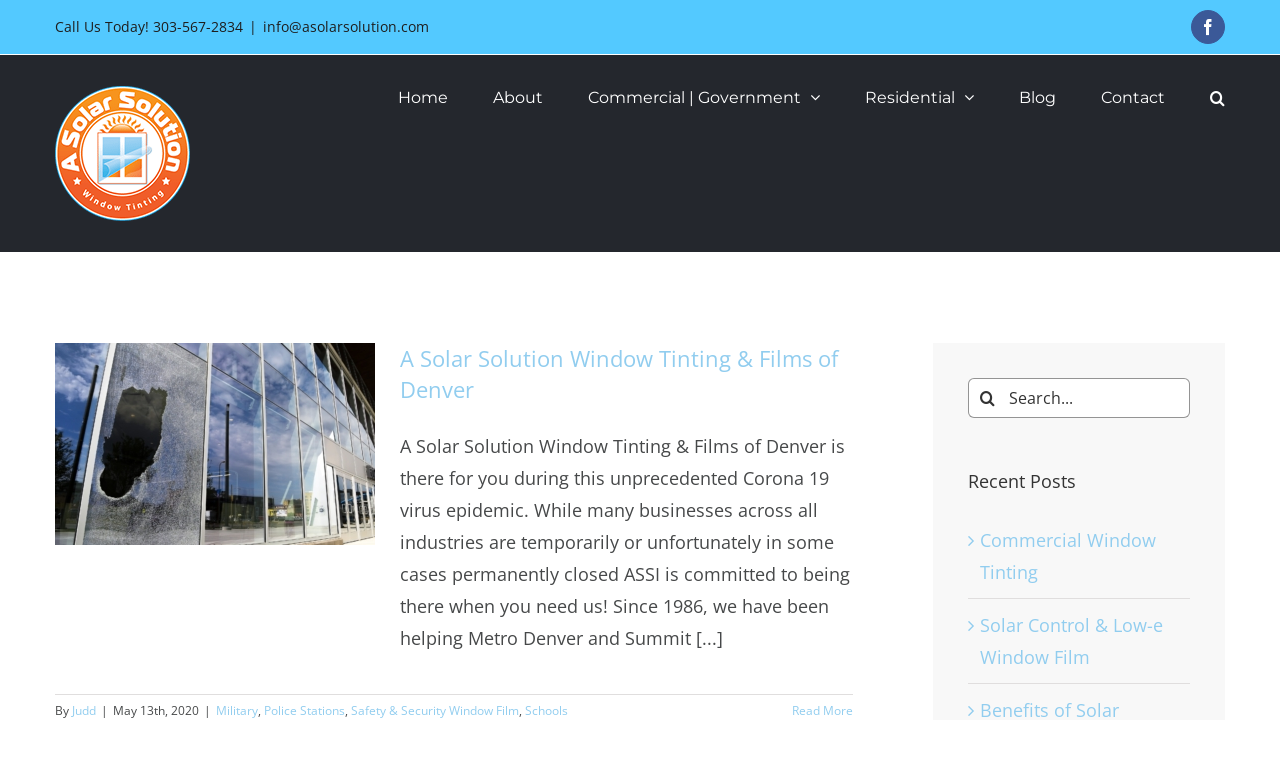

--- FILE ---
content_type: text/html; charset=UTF-8
request_url: https://asolarsolution.com/category/military/
body_size: 12919
content:
<!DOCTYPE html>
<html class="avada-html-layout-wide avada-html-header-position-top avada-html-is-archive" lang="en-US" prefix="og: http://ogp.me/ns# fb: http://ogp.me/ns/fb#">
<head>
	<!-- Google Tag Manager -->
<script>(function(w,d,s,l,i){w[l]=w[l]||[];w[l].push({'gtm.start':
new Date().getTime(),event:'gtm.js'});var f=d.getElementsByTagName(s)[0],
j=d.createElement(s),dl=l!='dataLayer'?'&l='+l:'';j.async=true;j.src=
'https://www.googletagmanager.com/gtm.js?id='+i+dl;f.parentNode.insertBefore(j,f);
})(window,document,'script','dataLayer','GTM-5CDVTXVQ');</script>
<!-- End Google Tag Manager -->
	<meta http-equiv="X-UA-Compatible" content="IE=edge" />
	<meta http-equiv="Content-Type" content="text/html; charset=utf-8"/>
	<meta name="google-site-verification" content="f0rtIzQd96lZ2YhU8rZMow8V8kx7M3MKE1zkrzW_Y7Y" />
	<meta name="viewport" content="width=device-width, initial-scale=1" />
	<meta name='robots' content='index, follow, max-image-preview:large, max-snippet:-1, max-video-preview:-1' />
	<style>img:is([sizes="auto" i], [sizes^="auto," i]) { contain-intrinsic-size: 3000px 1500px }</style>
	
	<!-- This site is optimized with the Yoast SEO plugin v23.9 - https://yoast.com/wordpress/plugins/seo/ -->
	<title>Military Archives - A Solar Solution</title>
	<link rel="canonical" href="https://asolarsolution.com/category/military/" />
	<meta property="og:locale" content="en_US" />
	<meta property="og:type" content="article" />
	<meta property="og:title" content="Military Archives - A Solar Solution" />
	<meta property="og:url" content="https://asolarsolution.com/category/military/" />
	<meta property="og:site_name" content="A Solar Solution" />
	<meta name="twitter:card" content="summary_large_image" />
	<script type="application/ld+json" class="yoast-schema-graph">{"@context":"https://schema.org","@graph":[{"@type":"CollectionPage","@id":"https://asolarsolution.com/category/military/","url":"https://asolarsolution.com/category/military/","name":"Military Archives - A Solar Solution","isPartOf":{"@id":"https://asolarsolution.com/#website"},"primaryImageOfPage":{"@id":"https://asolarsolution.com/category/military/#primaryimage"},"image":{"@id":"https://asolarsolution.com/category/military/#primaryimage"},"thumbnailUrl":"https://asolarsolution.com/wp-content/uploads/2020/05/Broken-Glass-2.jpg","breadcrumb":{"@id":"https://asolarsolution.com/category/military/#breadcrumb"},"inLanguage":"en-US"},{"@type":"ImageObject","inLanguage":"en-US","@id":"https://asolarsolution.com/category/military/#primaryimage","url":"https://asolarsolution.com/wp-content/uploads/2020/05/Broken-Glass-2.jpg","contentUrl":"https://asolarsolution.com/wp-content/uploads/2020/05/Broken-Glass-2.jpg","width":2013,"height":1491,"caption":"Protect your home or business with LLumar Safety & Security Window Film!"},{"@type":"BreadcrumbList","@id":"https://asolarsolution.com/category/military/#breadcrumb","itemListElement":[{"@type":"ListItem","position":1,"name":"Home","item":"https://asolarsolution.com/"},{"@type":"ListItem","position":2,"name":"Military"}]},{"@type":"WebSite","@id":"https://asolarsolution.com/#website","url":"https://asolarsolution.com/","name":"A Solar Solution","description":"Changing the face of Denver","publisher":{"@id":"https://asolarsolution.com/#organization"},"potentialAction":[{"@type":"SearchAction","target":{"@type":"EntryPoint","urlTemplate":"https://asolarsolution.com/?s={search_term_string}"},"query-input":{"@type":"PropertyValueSpecification","valueRequired":true,"valueName":"search_term_string"}}],"inLanguage":"en-US"},{"@type":"Organization","@id":"https://asolarsolution.com/#organization","name":"A Solar Solution","url":"https://asolarsolution.com/","logo":{"@type":"ImageObject","inLanguage":"en-US","@id":"https://asolarsolution.com/#/schema/logo/image/","url":"https://asolarsolution.com/wp-content/uploads/2016/10/logo-a-solar-solution-rs.png","contentUrl":"https://asolarsolution.com/wp-content/uploads/2016/10/logo-a-solar-solution-rs.png","width":135,"height":135,"caption":"A Solar Solution"},"image":{"@id":"https://asolarsolution.com/#/schema/logo/image/"},"sameAs":["https://www.facebook.com/ASolarSolutionWindowFilmsTinting"]}]}</script>
	<!-- / Yoast SEO plugin. -->


<link rel="alternate" type="application/rss+xml" title="A Solar Solution &raquo; Feed" href="https://asolarsolution.com/feed/" />
					<link rel="shortcut icon" href="https://asolarsolution.com/wp-content/uploads/2016/09/favicon-a-solar-solution.png" type="image/x-icon" />
		
		
		
				<link rel="alternate" type="application/rss+xml" title="A Solar Solution &raquo; Military Category Feed" href="https://asolarsolution.com/category/military/feed/" />
<script type="text/javascript">
/* <![CDATA[ */
window._wpemojiSettings = {"baseUrl":"https:\/\/s.w.org\/images\/core\/emoji\/15.0.3\/72x72\/","ext":".png","svgUrl":"https:\/\/s.w.org\/images\/core\/emoji\/15.0.3\/svg\/","svgExt":".svg","source":{"concatemoji":"https:\/\/asolarsolution.com\/wp-includes\/js\/wp-emoji-release.min.js?ver=6.7.1"}};
/*! This file is auto-generated */
!function(i,n){var o,s,e;function c(e){try{var t={supportTests:e,timestamp:(new Date).valueOf()};sessionStorage.setItem(o,JSON.stringify(t))}catch(e){}}function p(e,t,n){e.clearRect(0,0,e.canvas.width,e.canvas.height),e.fillText(t,0,0);var t=new Uint32Array(e.getImageData(0,0,e.canvas.width,e.canvas.height).data),r=(e.clearRect(0,0,e.canvas.width,e.canvas.height),e.fillText(n,0,0),new Uint32Array(e.getImageData(0,0,e.canvas.width,e.canvas.height).data));return t.every(function(e,t){return e===r[t]})}function u(e,t,n){switch(t){case"flag":return n(e,"\ud83c\udff3\ufe0f\u200d\u26a7\ufe0f","\ud83c\udff3\ufe0f\u200b\u26a7\ufe0f")?!1:!n(e,"\ud83c\uddfa\ud83c\uddf3","\ud83c\uddfa\u200b\ud83c\uddf3")&&!n(e,"\ud83c\udff4\udb40\udc67\udb40\udc62\udb40\udc65\udb40\udc6e\udb40\udc67\udb40\udc7f","\ud83c\udff4\u200b\udb40\udc67\u200b\udb40\udc62\u200b\udb40\udc65\u200b\udb40\udc6e\u200b\udb40\udc67\u200b\udb40\udc7f");case"emoji":return!n(e,"\ud83d\udc26\u200d\u2b1b","\ud83d\udc26\u200b\u2b1b")}return!1}function f(e,t,n){var r="undefined"!=typeof WorkerGlobalScope&&self instanceof WorkerGlobalScope?new OffscreenCanvas(300,150):i.createElement("canvas"),a=r.getContext("2d",{willReadFrequently:!0}),o=(a.textBaseline="top",a.font="600 32px Arial",{});return e.forEach(function(e){o[e]=t(a,e,n)}),o}function t(e){var t=i.createElement("script");t.src=e,t.defer=!0,i.head.appendChild(t)}"undefined"!=typeof Promise&&(o="wpEmojiSettingsSupports",s=["flag","emoji"],n.supports={everything:!0,everythingExceptFlag:!0},e=new Promise(function(e){i.addEventListener("DOMContentLoaded",e,{once:!0})}),new Promise(function(t){var n=function(){try{var e=JSON.parse(sessionStorage.getItem(o));if("object"==typeof e&&"number"==typeof e.timestamp&&(new Date).valueOf()<e.timestamp+604800&&"object"==typeof e.supportTests)return e.supportTests}catch(e){}return null}();if(!n){if("undefined"!=typeof Worker&&"undefined"!=typeof OffscreenCanvas&&"undefined"!=typeof URL&&URL.createObjectURL&&"undefined"!=typeof Blob)try{var e="postMessage("+f.toString()+"("+[JSON.stringify(s),u.toString(),p.toString()].join(",")+"));",r=new Blob([e],{type:"text/javascript"}),a=new Worker(URL.createObjectURL(r),{name:"wpTestEmojiSupports"});return void(a.onmessage=function(e){c(n=e.data),a.terminate(),t(n)})}catch(e){}c(n=f(s,u,p))}t(n)}).then(function(e){for(var t in e)n.supports[t]=e[t],n.supports.everything=n.supports.everything&&n.supports[t],"flag"!==t&&(n.supports.everythingExceptFlag=n.supports.everythingExceptFlag&&n.supports[t]);n.supports.everythingExceptFlag=n.supports.everythingExceptFlag&&!n.supports.flag,n.DOMReady=!1,n.readyCallback=function(){n.DOMReady=!0}}).then(function(){return e}).then(function(){var e;n.supports.everything||(n.readyCallback(),(e=n.source||{}).concatemoji?t(e.concatemoji):e.wpemoji&&e.twemoji&&(t(e.twemoji),t(e.wpemoji)))}))}((window,document),window._wpemojiSettings);
/* ]]> */
</script>
<style id='wp-emoji-styles-inline-css' type='text/css'>

	img.wp-smiley, img.emoji {
		display: inline !important;
		border: none !important;
		box-shadow: none !important;
		height: 1em !important;
		width: 1em !important;
		margin: 0 0.07em !important;
		vertical-align: -0.1em !important;
		background: none !important;
		padding: 0 !important;
	}
</style>
<style id='classic-theme-styles-inline-css' type='text/css'>
/*! This file is auto-generated */
.wp-block-button__link{color:#fff;background-color:#32373c;border-radius:9999px;box-shadow:none;text-decoration:none;padding:calc(.667em + 2px) calc(1.333em + 2px);font-size:1.125em}.wp-block-file__button{background:#32373c;color:#fff;text-decoration:none}
</style>
<style id='global-styles-inline-css' type='text/css'>
:root{--wp--preset--aspect-ratio--square: 1;--wp--preset--aspect-ratio--4-3: 4/3;--wp--preset--aspect-ratio--3-4: 3/4;--wp--preset--aspect-ratio--3-2: 3/2;--wp--preset--aspect-ratio--2-3: 2/3;--wp--preset--aspect-ratio--16-9: 16/9;--wp--preset--aspect-ratio--9-16: 9/16;--wp--preset--color--black: #000000;--wp--preset--color--cyan-bluish-gray: #abb8c3;--wp--preset--color--white: #ffffff;--wp--preset--color--pale-pink: #f78da7;--wp--preset--color--vivid-red: #cf2e2e;--wp--preset--color--luminous-vivid-orange: #ff6900;--wp--preset--color--luminous-vivid-amber: #fcb900;--wp--preset--color--light-green-cyan: #7bdcb5;--wp--preset--color--vivid-green-cyan: #00d084;--wp--preset--color--pale-cyan-blue: #8ed1fc;--wp--preset--color--vivid-cyan-blue: #0693e3;--wp--preset--color--vivid-purple: #9b51e0;--wp--preset--gradient--vivid-cyan-blue-to-vivid-purple: linear-gradient(135deg,rgba(6,147,227,1) 0%,rgb(155,81,224) 100%);--wp--preset--gradient--light-green-cyan-to-vivid-green-cyan: linear-gradient(135deg,rgb(122,220,180) 0%,rgb(0,208,130) 100%);--wp--preset--gradient--luminous-vivid-amber-to-luminous-vivid-orange: linear-gradient(135deg,rgba(252,185,0,1) 0%,rgba(255,105,0,1) 100%);--wp--preset--gradient--luminous-vivid-orange-to-vivid-red: linear-gradient(135deg,rgba(255,105,0,1) 0%,rgb(207,46,46) 100%);--wp--preset--gradient--very-light-gray-to-cyan-bluish-gray: linear-gradient(135deg,rgb(238,238,238) 0%,rgb(169,184,195) 100%);--wp--preset--gradient--cool-to-warm-spectrum: linear-gradient(135deg,rgb(74,234,220) 0%,rgb(151,120,209) 20%,rgb(207,42,186) 40%,rgb(238,44,130) 60%,rgb(251,105,98) 80%,rgb(254,248,76) 100%);--wp--preset--gradient--blush-light-purple: linear-gradient(135deg,rgb(255,206,236) 0%,rgb(152,150,240) 100%);--wp--preset--gradient--blush-bordeaux: linear-gradient(135deg,rgb(254,205,165) 0%,rgb(254,45,45) 50%,rgb(107,0,62) 100%);--wp--preset--gradient--luminous-dusk: linear-gradient(135deg,rgb(255,203,112) 0%,rgb(199,81,192) 50%,rgb(65,88,208) 100%);--wp--preset--gradient--pale-ocean: linear-gradient(135deg,rgb(255,245,203) 0%,rgb(182,227,212) 50%,rgb(51,167,181) 100%);--wp--preset--gradient--electric-grass: linear-gradient(135deg,rgb(202,248,128) 0%,rgb(113,206,126) 100%);--wp--preset--gradient--midnight: linear-gradient(135deg,rgb(2,3,129) 0%,rgb(40,116,252) 100%);--wp--preset--font-size--small: 13.5px;--wp--preset--font-size--medium: 20px;--wp--preset--font-size--large: 27px;--wp--preset--font-size--x-large: 42px;--wp--preset--font-size--normal: 18px;--wp--preset--font-size--xlarge: 36px;--wp--preset--font-size--huge: 54px;--wp--preset--spacing--20: 0.44rem;--wp--preset--spacing--30: 0.67rem;--wp--preset--spacing--40: 1rem;--wp--preset--spacing--50: 1.5rem;--wp--preset--spacing--60: 2.25rem;--wp--preset--spacing--70: 3.38rem;--wp--preset--spacing--80: 5.06rem;--wp--preset--shadow--natural: 6px 6px 9px rgba(0, 0, 0, 0.2);--wp--preset--shadow--deep: 12px 12px 50px rgba(0, 0, 0, 0.4);--wp--preset--shadow--sharp: 6px 6px 0px rgba(0, 0, 0, 0.2);--wp--preset--shadow--outlined: 6px 6px 0px -3px rgba(255, 255, 255, 1), 6px 6px rgba(0, 0, 0, 1);--wp--preset--shadow--crisp: 6px 6px 0px rgba(0, 0, 0, 1);}:where(.is-layout-flex){gap: 0.5em;}:where(.is-layout-grid){gap: 0.5em;}body .is-layout-flex{display: flex;}.is-layout-flex{flex-wrap: wrap;align-items: center;}.is-layout-flex > :is(*, div){margin: 0;}body .is-layout-grid{display: grid;}.is-layout-grid > :is(*, div){margin: 0;}:where(.wp-block-columns.is-layout-flex){gap: 2em;}:where(.wp-block-columns.is-layout-grid){gap: 2em;}:where(.wp-block-post-template.is-layout-flex){gap: 1.25em;}:where(.wp-block-post-template.is-layout-grid){gap: 1.25em;}.has-black-color{color: var(--wp--preset--color--black) !important;}.has-cyan-bluish-gray-color{color: var(--wp--preset--color--cyan-bluish-gray) !important;}.has-white-color{color: var(--wp--preset--color--white) !important;}.has-pale-pink-color{color: var(--wp--preset--color--pale-pink) !important;}.has-vivid-red-color{color: var(--wp--preset--color--vivid-red) !important;}.has-luminous-vivid-orange-color{color: var(--wp--preset--color--luminous-vivid-orange) !important;}.has-luminous-vivid-amber-color{color: var(--wp--preset--color--luminous-vivid-amber) !important;}.has-light-green-cyan-color{color: var(--wp--preset--color--light-green-cyan) !important;}.has-vivid-green-cyan-color{color: var(--wp--preset--color--vivid-green-cyan) !important;}.has-pale-cyan-blue-color{color: var(--wp--preset--color--pale-cyan-blue) !important;}.has-vivid-cyan-blue-color{color: var(--wp--preset--color--vivid-cyan-blue) !important;}.has-vivid-purple-color{color: var(--wp--preset--color--vivid-purple) !important;}.has-black-background-color{background-color: var(--wp--preset--color--black) !important;}.has-cyan-bluish-gray-background-color{background-color: var(--wp--preset--color--cyan-bluish-gray) !important;}.has-white-background-color{background-color: var(--wp--preset--color--white) !important;}.has-pale-pink-background-color{background-color: var(--wp--preset--color--pale-pink) !important;}.has-vivid-red-background-color{background-color: var(--wp--preset--color--vivid-red) !important;}.has-luminous-vivid-orange-background-color{background-color: var(--wp--preset--color--luminous-vivid-orange) !important;}.has-luminous-vivid-amber-background-color{background-color: var(--wp--preset--color--luminous-vivid-amber) !important;}.has-light-green-cyan-background-color{background-color: var(--wp--preset--color--light-green-cyan) !important;}.has-vivid-green-cyan-background-color{background-color: var(--wp--preset--color--vivid-green-cyan) !important;}.has-pale-cyan-blue-background-color{background-color: var(--wp--preset--color--pale-cyan-blue) !important;}.has-vivid-cyan-blue-background-color{background-color: var(--wp--preset--color--vivid-cyan-blue) !important;}.has-vivid-purple-background-color{background-color: var(--wp--preset--color--vivid-purple) !important;}.has-black-border-color{border-color: var(--wp--preset--color--black) !important;}.has-cyan-bluish-gray-border-color{border-color: var(--wp--preset--color--cyan-bluish-gray) !important;}.has-white-border-color{border-color: var(--wp--preset--color--white) !important;}.has-pale-pink-border-color{border-color: var(--wp--preset--color--pale-pink) !important;}.has-vivid-red-border-color{border-color: var(--wp--preset--color--vivid-red) !important;}.has-luminous-vivid-orange-border-color{border-color: var(--wp--preset--color--luminous-vivid-orange) !important;}.has-luminous-vivid-amber-border-color{border-color: var(--wp--preset--color--luminous-vivid-amber) !important;}.has-light-green-cyan-border-color{border-color: var(--wp--preset--color--light-green-cyan) !important;}.has-vivid-green-cyan-border-color{border-color: var(--wp--preset--color--vivid-green-cyan) !important;}.has-pale-cyan-blue-border-color{border-color: var(--wp--preset--color--pale-cyan-blue) !important;}.has-vivid-cyan-blue-border-color{border-color: var(--wp--preset--color--vivid-cyan-blue) !important;}.has-vivid-purple-border-color{border-color: var(--wp--preset--color--vivid-purple) !important;}.has-vivid-cyan-blue-to-vivid-purple-gradient-background{background: var(--wp--preset--gradient--vivid-cyan-blue-to-vivid-purple) !important;}.has-light-green-cyan-to-vivid-green-cyan-gradient-background{background: var(--wp--preset--gradient--light-green-cyan-to-vivid-green-cyan) !important;}.has-luminous-vivid-amber-to-luminous-vivid-orange-gradient-background{background: var(--wp--preset--gradient--luminous-vivid-amber-to-luminous-vivid-orange) !important;}.has-luminous-vivid-orange-to-vivid-red-gradient-background{background: var(--wp--preset--gradient--luminous-vivid-orange-to-vivid-red) !important;}.has-very-light-gray-to-cyan-bluish-gray-gradient-background{background: var(--wp--preset--gradient--very-light-gray-to-cyan-bluish-gray) !important;}.has-cool-to-warm-spectrum-gradient-background{background: var(--wp--preset--gradient--cool-to-warm-spectrum) !important;}.has-blush-light-purple-gradient-background{background: var(--wp--preset--gradient--blush-light-purple) !important;}.has-blush-bordeaux-gradient-background{background: var(--wp--preset--gradient--blush-bordeaux) !important;}.has-luminous-dusk-gradient-background{background: var(--wp--preset--gradient--luminous-dusk) !important;}.has-pale-ocean-gradient-background{background: var(--wp--preset--gradient--pale-ocean) !important;}.has-electric-grass-gradient-background{background: var(--wp--preset--gradient--electric-grass) !important;}.has-midnight-gradient-background{background: var(--wp--preset--gradient--midnight) !important;}.has-small-font-size{font-size: var(--wp--preset--font-size--small) !important;}.has-medium-font-size{font-size: var(--wp--preset--font-size--medium) !important;}.has-large-font-size{font-size: var(--wp--preset--font-size--large) !important;}.has-x-large-font-size{font-size: var(--wp--preset--font-size--x-large) !important;}
:where(.wp-block-post-template.is-layout-flex){gap: 1.25em;}:where(.wp-block-post-template.is-layout-grid){gap: 1.25em;}
:where(.wp-block-columns.is-layout-flex){gap: 2em;}:where(.wp-block-columns.is-layout-grid){gap: 2em;}
:root :where(.wp-block-pullquote){font-size: 1.5em;line-height: 1.6;}
</style>
<link rel='stylesheet' id='fusion-dynamic-css-css' href='https://asolarsolution.com/wp-content/uploads/fusion-styles/a0e398677bb31cbe8fbf3be492da7790.min.css?ver=3.7.1' type='text/css' media='all' />
<script type="text/javascript" src="https://asolarsolution.com/wp-includes/js/jquery/jquery.min.js?ver=3.7.1" id="jquery-core-js"></script>
<script type="text/javascript" src="https://asolarsolution.com/wp-includes/js/jquery/jquery-migrate.min.js?ver=3.4.1" id="jquery-migrate-js"></script>
<link rel="https://api.w.org/" href="https://asolarsolution.com/wp-json/" /><link rel="alternate" title="JSON" type="application/json" href="https://asolarsolution.com/wp-json/wp/v2/categories/172" /><link rel="EditURI" type="application/rsd+xml" title="RSD" href="https://asolarsolution.com/xmlrpc.php?rsd" />
<meta name="generator" content="WordPress 6.7.1" />
<!-- Stream WordPress user activity plugin v4.0.2 -->
<style type="text/css" id="css-fb-visibility">@media screen and (max-width: 640px){.fusion-no-small-visibility{display:none !important;}body:not(.fusion-builder-ui-wireframe) .sm-text-align-center{text-align:center !important;}body:not(.fusion-builder-ui-wireframe) .sm-text-align-left{text-align:left !important;}body:not(.fusion-builder-ui-wireframe) .sm-text-align-right{text-align:right !important;}body:not(.fusion-builder-ui-wireframe) .sm-flex-align-center{justify-content:center !important;}body:not(.fusion-builder-ui-wireframe) .sm-flex-align-flex-start{justify-content:flex-start !important;}body:not(.fusion-builder-ui-wireframe) .sm-flex-align-flex-end{justify-content:flex-end !important;}body:not(.fusion-builder-ui-wireframe) .sm-mx-auto{margin-left:auto !important;margin-right:auto !important;}body:not(.fusion-builder-ui-wireframe) .sm-ml-auto{margin-left:auto !important;}body:not(.fusion-builder-ui-wireframe) .sm-mr-auto{margin-right:auto !important;}body:not(.fusion-builder-ui-wireframe) .fusion-absolute-position-small{position:absolute;top:auto;width:100%;}}@media screen and (min-width: 641px) and (max-width: 1024px){.fusion-no-medium-visibility{display:none !important;}body:not(.fusion-builder-ui-wireframe) .md-text-align-center{text-align:center !important;}body:not(.fusion-builder-ui-wireframe) .md-text-align-left{text-align:left !important;}body:not(.fusion-builder-ui-wireframe) .md-text-align-right{text-align:right !important;}body:not(.fusion-builder-ui-wireframe) .md-flex-align-center{justify-content:center !important;}body:not(.fusion-builder-ui-wireframe) .md-flex-align-flex-start{justify-content:flex-start !important;}body:not(.fusion-builder-ui-wireframe) .md-flex-align-flex-end{justify-content:flex-end !important;}body:not(.fusion-builder-ui-wireframe) .md-mx-auto{margin-left:auto !important;margin-right:auto !important;}body:not(.fusion-builder-ui-wireframe) .md-ml-auto{margin-left:auto !important;}body:not(.fusion-builder-ui-wireframe) .md-mr-auto{margin-right:auto !important;}body:not(.fusion-builder-ui-wireframe) .fusion-absolute-position-medium{position:absolute;top:auto;width:100%;}}@media screen and (min-width: 1025px){.fusion-no-large-visibility{display:none !important;}body:not(.fusion-builder-ui-wireframe) .lg-text-align-center{text-align:center !important;}body:not(.fusion-builder-ui-wireframe) .lg-text-align-left{text-align:left !important;}body:not(.fusion-builder-ui-wireframe) .lg-text-align-right{text-align:right !important;}body:not(.fusion-builder-ui-wireframe) .lg-flex-align-center{justify-content:center !important;}body:not(.fusion-builder-ui-wireframe) .lg-flex-align-flex-start{justify-content:flex-start !important;}body:not(.fusion-builder-ui-wireframe) .lg-flex-align-flex-end{justify-content:flex-end !important;}body:not(.fusion-builder-ui-wireframe) .lg-mx-auto{margin-left:auto !important;margin-right:auto !important;}body:not(.fusion-builder-ui-wireframe) .lg-ml-auto{margin-left:auto !important;}body:not(.fusion-builder-ui-wireframe) .lg-mr-auto{margin-right:auto !important;}body:not(.fusion-builder-ui-wireframe) .fusion-absolute-position-large{position:absolute;top:auto;width:100%;}}</style>		<script type="text/javascript">
			var doc = document.documentElement;
			doc.setAttribute( 'data-useragent', navigator.userAgent );
		</script>
		
	</head>

<body class="archive category category-military category-172 fusion-image-hovers fusion-pagination-sizing fusion-button_type-flat fusion-button_span-no fusion-button_gradient-linear avada-image-rollover-circle-yes avada-image-rollover-yes avada-image-rollover-direction-bottom fusion-has-button-gradient fusion-body ltr fusion-sticky-header no-tablet-sticky-header no-mobile-sticky-header avada-has-rev-slider-styles fusion-disable-outline fusion-sub-menu-fade mobile-logo-pos-left layout-wide-mode avada-has-boxed-modal-shadow-None layout-scroll-offset-full avada-has-zero-margin-offset-top has-sidebar fusion-top-header menu-text-align-left mobile-menu-design-modern fusion-show-pagination-text fusion-header-layout-v3 avada-responsive avada-footer-fx-none avada-menu-highlight-style-bar fusion-search-form-clean fusion-main-menu-search-overlay fusion-avatar-circle avada-sticky-shrinkage avada-dropdown-styles avada-blog-layout-large avada-blog-archive-layout-medium avada-header-shadow-no avada-menu-icon-position-left avada-has-megamenu-shadow avada-has-mainmenu-dropdown-divider avada-has-main-nav-search-icon avada-has-breadcrumb-mobile-hidden avada-has-titlebar-hide avada-has-pagination-padding avada-flyout-menu-direction-fade avada-ec-views-v1" >
		<a class="skip-link screen-reader-text" href="#content">Skip to content</a>

	<div id="boxed-wrapper">
		<div class="fusion-sides-frame"></div>
		<div id="wrapper" class="fusion-wrapper">
			<div id="home" style="position:relative;top:-1px;"></div>
			
				
			<header class="fusion-header-wrapper">
				<div class="fusion-header-v3 fusion-logo-alignment fusion-logo-left fusion-sticky-menu- fusion-sticky-logo- fusion-mobile-logo-  fusion-mobile-menu-design-modern">
					
<div class="fusion-secondary-header">
	<div class="fusion-row">
					<div class="fusion-alignleft">
				<div class="fusion-contact-info"><span class="fusion-contact-info-phone-number">Call Us Today! <a href="tel:303-567-2834">303-567-2834</a></span><span class="fusion-header-separator">|</span><span class="fusion-contact-info-email-address"><a href="mailto:&#105;n&#102;o&#64;&#97;&#115;&#111;&#108;a&#114;&#115;ol&#117;&#116;&#105;on.c&#111;m">&#105;n&#102;o&#64;&#97;&#115;&#111;&#108;a&#114;&#115;ol&#117;&#116;&#105;on.c&#111;m</a></span></div>			</div>
							<div class="fusion-alignright">
				<div class="fusion-social-links-header"><div class="fusion-social-networks boxed-icons"><div class="fusion-social-networks-wrapper"><a  class="fusion-social-network-icon fusion-tooltip fusion-facebook awb-icon-facebook" style="color:#ffffff;background-color:#3b5998;border-color:#3b5998;" data-placement="bottom" data-title="Facebook" data-toggle="tooltip" title="Facebook" href="https://www.facebook.com/ASolarSolutionWindowFilmsTinting" target="_blank" rel="noreferrer"><span class="screen-reader-text">Facebook</span></a></div></div></div>			</div>
			</div>
</div>
<div class="fusion-header-sticky-height"></div>
<div class="fusion-header">
	<div class="fusion-row">
					<div class="fusion-logo" data-margin-top="31px" data-margin-bottom="31px" data-margin-left="0px" data-margin-right="0px">
			<a class="fusion-logo-link"  href="https://asolarsolution.com/" >

						<!-- standard logo -->
			<img src="https://asolarsolution.com/wp-content/uploads/2016/10/logo-a-solar-solution-rs.png" srcset="https://asolarsolution.com/wp-content/uploads/2016/10/logo-a-solar-solution-rs.png 1x" width="135" height="135" alt="A Solar Solution Logo" data-retina_logo_url="" class="fusion-standard-logo" />

			
					</a>
		</div>		<nav class="fusion-main-menu" aria-label="Main Menu"><div class="fusion-overlay-search">		<form role="search" class="searchform fusion-search-form  fusion-search-form-clean" method="get" action="https://asolarsolution.com/">
			<div class="fusion-search-form-content">

				
				<div class="fusion-search-field search-field">
					<label><span class="screen-reader-text">Search for:</span>
													<input type="search" value="" name="s" class="s" placeholder="Search..." required aria-required="true" aria-label="Search..."/>
											</label>
				</div>
				<div class="fusion-search-button search-button">
					<input type="submit" class="fusion-search-submit searchsubmit" aria-label="Search" value="&#xf002;" />
									</div>

				
			</div>


			
		</form>
		<div class="fusion-search-spacer"></div><a href="#" role="button" aria-label="Close Search" class="fusion-close-search"></a></div><ul id="menu-main-menu" class="fusion-menu"><li  id="menu-item-663"  class="menu-item menu-item-type-post_type menu-item-object-page menu-item-home menu-item-663"  data-item-id="663"><a  href="https://asolarsolution.com/" class="fusion-bar-highlight"><span class="menu-text">Home</span></a></li><li  id="menu-item-662"  class="menu-item menu-item-type-post_type menu-item-object-page menu-item-662"  data-item-id="662"><a  href="https://asolarsolution.com/about/" class="fusion-bar-highlight"><span class="menu-text">About</span></a></li><li  id="menu-item-693"  class="menu-item menu-item-type-custom menu-item-object-custom menu-item-has-children menu-item-693 fusion-dropdown-menu"  data-item-id="693"><a  href="#" class="fusion-bar-highlight"><span class="menu-text">Commercial | Government</span> <span class="fusion-caret"><i class="fusion-dropdown-indicator" aria-hidden="true"></i></span></a><ul class="sub-menu"><li  id="menu-item-1729"  class="menu-item menu-item-type-post_type menu-item-object-page menu-item-1729 fusion-dropdown-submenu" ><a  href="https://asolarsolution.com/commercial-window-tinting-denver/" class="fusion-bar-highlight"><span>Commercial Window Tinting Denver</span></a></li><li  id="menu-item-731"  class="menu-item menu-item-type-post_type menu-item-object-page menu-item-731 fusion-dropdown-submenu" ><a  href="https://asolarsolution.com/anti-graffiti-window-films/" class="fusion-bar-highlight"><span>Anti-Graffiti Window Films</span></a></li><li  id="menu-item-730"  class="menu-item menu-item-type-post_type menu-item-object-page menu-item-730 fusion-dropdown-submenu" ><a  href="https://asolarsolution.com/anti-intrusion-films/" class="fusion-bar-highlight"><span>Anti-Intrusion Films</span></a></li><li  id="menu-item-729"  class="menu-item menu-item-type-post_type menu-item-object-page menu-item-729 fusion-dropdown-submenu" ><a  href="https://asolarsolution.com/bomb-blast-mitigation-films/" class="fusion-bar-highlight"><span>Bomb Blast Mitigation Films</span></a></li><li  id="menu-item-728"  class="menu-item menu-item-type-post_type menu-item-object-page menu-item-728 fusion-dropdown-submenu" ><a  href="https://asolarsolution.com/safety-security-films/" class="fusion-bar-highlight"><span>Safety &#038; Security Films</span></a></li><li  id="menu-item-2201"  class="menu-item menu-item-type-post_type menu-item-object-page menu-item-2201 fusion-dropdown-submenu" ><a  href="https://asolarsolution.com/ballistic-resistant-window-film-systems/" class="fusion-bar-highlight"><span>Ballistic Resistant Systems</span></a></li><li  id="menu-item-727"  class="menu-item menu-item-type-post_type menu-item-object-page menu-item-727 fusion-dropdown-submenu" ><a  href="https://asolarsolution.com/glass-scratch-and-acid-graffiti-removal/" class="fusion-bar-highlight"><span>Glass Scratch and Acid Graffiti Removal</span></a></li><li  id="menu-item-726"  class="menu-item menu-item-type-post_type menu-item-object-page menu-item-726 fusion-dropdown-submenu" ><a  href="https://asolarsolution.com/decorative-window-films-branding/" class="fusion-bar-highlight"><span>Decorative Window Films &#038; Branding</span></a></li></ul></li><li  id="menu-item-694"  class="menu-item menu-item-type-custom menu-item-object-custom menu-item-has-children menu-item-694 fusion-dropdown-menu"  data-item-id="694"><a  href="#" class="fusion-bar-highlight"><span class="menu-text">Residential</span> <span class="fusion-caret"><i class="fusion-dropdown-indicator" aria-hidden="true"></i></span></a><ul class="sub-menu"><li  id="menu-item-1649"  class="menu-item menu-item-type-post_type menu-item-object-page menu-item-1649 fusion-dropdown-submenu" ><a  href="https://asolarsolution.com/home-window-tinting-denver/" class="fusion-bar-highlight"><span>Home Window Tinting Denver</span></a></li><li  id="menu-item-723"  class="menu-item menu-item-type-post_type menu-item-object-page menu-item-723 fusion-dropdown-submenu" ><a  href="https://asolarsolution.com/frosted-white-privacy-films/" class="fusion-bar-highlight"><span>Frosted White Privacy Films</span></a></li><li  id="menu-item-722"  class="menu-item menu-item-type-post_type menu-item-object-page menu-item-722 fusion-dropdown-submenu" ><a  href="https://asolarsolution.com/home-safety-security-films-2/" class="fusion-bar-highlight"><span>Home Safety &#038; Security Films</span></a></li></ul></li><li  id="menu-item-1080"  class="menu-item menu-item-type-post_type menu-item-object-page current_page_parent menu-item-1080"  data-item-id="1080"><a  href="https://asolarsolution.com/blog/" class="fusion-bar-highlight"><span class="menu-text">Blog</span></a></li><li  id="menu-item-670"  class="menu-item menu-item-type-post_type menu-item-object-page menu-item-670"  data-item-id="670"><a  href="https://asolarsolution.com/contact/" class="fusion-bar-highlight"><span class="menu-text">Contact</span></a></li><li class="fusion-custom-menu-item fusion-main-menu-search fusion-search-overlay"><a class="fusion-main-menu-icon fusion-bar-highlight" href="#" aria-label="Search" data-title="Search" title="Search" role="button" aria-expanded="false"></a></li></ul></nav>	<div class="fusion-mobile-menu-icons">
							<a href="#" class="fusion-icon awb-icon-bars" aria-label="Toggle mobile menu" aria-expanded="false"></a>
		
		
		
			</div>

<nav class="fusion-mobile-nav-holder fusion-mobile-menu-text-align-left" aria-label="Main Menu Mobile"></nav>

					</div>
</div>
				</div>
				<div class="fusion-clearfix"></div>
			</header>
							
						<div id="sliders-container" class="fusion-slider-visibility">
					</div>
				
				
			
			
						<main id="main" class="clearfix ">
				<div class="fusion-row" style="">
<section id="content" class="" style="float: left;">
	
	<div id="posts-container" class="fusion-blog-archive fusion-blog-layout-medium-wrapper fusion-clearfix">
	<div class="fusion-posts-container fusion-blog-layout-medium fusion-blog-pagination fusion-blog-rollover " data-pages="1">
		
		
													<article id="post-1972" class="fusion-post-medium  post fusion-clearfix post-1972 type-post status-publish format-standard has-post-thumbnail hentry category-military category-police-stations category-safety-security-window-film category-schools tag-c-bond-1 tag-dow-corning-995-structural-sealant tag-safety-and-security-window-film tag-safety-window-film tag-security-window-film">
				
				
				
									
		<div class="fusion-flexslider flexslider fusion-flexslider-loading fusion-post-slideshow">
		<ul class="slides">
																		<li><div  class="fusion-image-wrapper fusion-image-size-fixed" aria-haspopup="true">
				<img width="320" height="202" src="https://asolarsolution.com/wp-content/uploads/2020/05/Broken-Glass-2-320x202.jpg" class="attachment-blog-medium size-blog-medium wp-post-image" alt="A Solar Solution Window Tinting &amp; Films of Denver Safety and Security Film" decoding="async" fetchpriority="high" srcset="https://asolarsolution.com/wp-content/uploads/2020/05/Broken-Glass-2-320x202.jpg 320w, https://asolarsolution.com/wp-content/uploads/2020/05/Broken-Glass-2-700x441.jpg 700w" sizes="(max-width: 320px) 100vw, 320px" /><div class="fusion-rollover">
	<div class="fusion-rollover-content">

														<a class="fusion-rollover-link" href="https://asolarsolution.com/a-solar-solution-window-tinting-films-of-denver/">A Solar Solution Window Tinting &#038; Films of Denver</a>
			
														
								
													<div class="fusion-rollover-sep"></div>
				
																		<a class="fusion-rollover-gallery" href="https://asolarsolution.com/wp-content/uploads/2020/05/Broken-Glass-2.jpg" data-id="1972" data-rel="iLightbox[gallery]" data-title="A Solar Solution Window Tinting &amp; Films of Denver Safety and Security Film" data-caption="Protect your home or business with LLumar Safety &amp; Security Window Film!">
						Gallery					</a>
														
		
												<h4 class="fusion-rollover-title">
					<a class="fusion-rollover-title-link" href="https://asolarsolution.com/a-solar-solution-window-tinting-films-of-denver/">
						A Solar Solution Window Tinting &#038; Films of Denver					</a>
				</h4>
			
								
		
						<a class="fusion-link-wrapper" href="https://asolarsolution.com/a-solar-solution-window-tinting-films-of-denver/" aria-label="A Solar Solution Window Tinting &#038; Films of Denver"></a>
	</div>
</div>
</div>
</li>
																																																																														</ul>
	</div>
				
				
				
				<div class="fusion-post-content post-content">
					<h2 class="entry-title fusion-post-title"><a href="https://asolarsolution.com/a-solar-solution-window-tinting-films-of-denver/">A Solar Solution Window Tinting &#038; Films of Denver</a></h2>
										
					<div class="fusion-post-content-container">
						<p>A Solar Solution Window Tinting &amp; Films of Denver is there for you during this unprecedented Corona 19 virus epidemic. While many businesses across all industries are temporarily or unfortunately in some cases permanently closed ASSI is committed to being there when you need us! Since 1986, we have been helping Metro Denver and Summit [...]</p>					</div>
				</div>

									<div class="fusion-clearfix"></div>
				
																			<div class="fusion-meta-info">
																						<div class="fusion-alignleft">By <span class="vcard"><span class="fn"><a href="https://asolarsolution.com/author/judd/" title="Posts by Judd" rel="author">Judd</a></span></span><span class="fusion-inline-sep">|</span><span class="updated rich-snippet-hidden">2022-05-10T15:29:27-07:00</span><span>May 13th, 2020</span><span class="fusion-inline-sep">|</span><a href="https://asolarsolution.com/category/military/" rel="category tag">Military</a>, <a href="https://asolarsolution.com/category/police-stations/" rel="category tag">Police Stations</a>, <a href="https://asolarsolution.com/category/safety-security-window-film/" rel="category tag">Safety &amp; Security Window Film</a>, <a href="https://asolarsolution.com/category/schools/" rel="category tag">Schools</a><span class="fusion-inline-sep">|</span></div>							
																														<div class="fusion-alignright">
									<a href="https://asolarsolution.com/a-solar-solution-window-tinting-films-of-denver/" class="fusion-read-more" aria-label="More on A Solar Solution Window Tinting &#038; Films of Denver">
										Read More									</a>
								</div>
													</div>
									
				
							</article>

			
											<article id="post-1949" class="fusion-post-medium  post fusion-clearfix post-1949 type-post status-publish format-standard has-post-thumbnail hentry category-anti-graffiti-window-film category-bomb-blast-mitigation-window-film category-commercial category-commercial-window-film-denver category-coolvu-transitional-window-film category-decorative category-decorative-window-film category-energy-savings category-home category-home-window-tinting category-low-e-window-film category-military category-office-window-film-denver category-police-stations category-privacy category-residential category-safety-security-window-film category-schools category-solar-control-window-film tag-commercial-window-film tag-covid-19 tag-home-window-film tag-office-window-film tag-residential-window-film">
				
				
				
									
		<div class="fusion-flexslider flexslider fusion-flexslider-loading fusion-post-slideshow">
		<ul class="slides">
																		<li><div  class="fusion-image-wrapper fusion-image-size-fixed" aria-haspopup="true">
				<img width="320" height="202" src="https://asolarsolution.com/wp-content/uploads/2020/03/Tabor-320x202.jpg" class="attachment-blog-medium size-blog-medium wp-post-image" alt="Commercial Window Film Denver" decoding="async" srcset="https://asolarsolution.com/wp-content/uploads/2020/03/Tabor-320x202.jpg 320w, https://asolarsolution.com/wp-content/uploads/2020/03/Tabor-700x441.jpg 700w" sizes="(max-width: 320px) 100vw, 320px" /><div class="fusion-rollover">
	<div class="fusion-rollover-content">

														<a class="fusion-rollover-link" href="https://asolarsolution.com/assi-residential-and-commercial-window-tinting-covid-19/">ASSI Residential and Commercial Window Tinting COVID-19</a>
			
														
								
													<div class="fusion-rollover-sep"></div>
				
																		<a class="fusion-rollover-gallery" href="https://asolarsolution.com/wp-content/uploads/2020/03/Tabor.jpg" data-id="1949" data-rel="iLightbox[gallery]" data-title="Commercial Window Film Denver" data-caption="52788584 - ​denver, colorado - august 25: views of the main shopping street 16th street in denver on august 25, 2015. on this street are free public buses driving and it provides lot of shopping opportunities.">
						Gallery					</a>
														
		
												<h4 class="fusion-rollover-title">
					<a class="fusion-rollover-title-link" href="https://asolarsolution.com/assi-residential-and-commercial-window-tinting-covid-19/">
						ASSI Residential and Commercial Window Tinting COVID-19					</a>
				</h4>
			
								
		
						<a class="fusion-link-wrapper" href="https://asolarsolution.com/assi-residential-and-commercial-window-tinting-covid-19/" aria-label="ASSI Residential and Commercial Window Tinting COVID-19"></a>
	</div>
</div>
</div>
</li>
																																																																														</ul>
	</div>
				
				
				
				<div class="fusion-post-content post-content">
					<h2 class="entry-title fusion-post-title"><a href="https://asolarsolution.com/assi-residential-and-commercial-window-tinting-covid-19/">ASSI Residential and Commercial Window Tinting COVID-19</a></h2>
										
					<div class="fusion-post-content-container">
						<p>Uncertain times call for uncertain measures. At A Solar Solution Window Tinting &amp; Films of Denver, we too are navigating these uncertain times and want you to rest assured that keeping you, as well as our estimators and installers is critically important to us. We are encouraging all our clients, whether residential or commercial to [...]</p>					</div>
				</div>

									<div class="fusion-clearfix"></div>
				
																			<div class="fusion-meta-info">
																						<div class="fusion-alignleft">By <span class="vcard"><span class="fn"><a href="https://asolarsolution.com/author/judd/" title="Posts by Judd" rel="author">Judd</a></span></span><span class="fusion-inline-sep">|</span><span class="updated rich-snippet-hidden">2024-11-10T00:59:33-07:00</span><span>March 30th, 2020</span><span class="fusion-inline-sep">|</span><a href="https://asolarsolution.com/category/anti-graffiti-window-film/" rel="category tag">Anti-Graffiti Window Film</a>, <a href="https://asolarsolution.com/category/bomb-blast-mitigation-window-film/" rel="category tag">Bomb Blast Mitigation Window Film</a>, <a href="https://asolarsolution.com/category/commercial/" rel="category tag">Commercial</a>, <a href="https://asolarsolution.com/category/commercial-window-film-denver/" rel="category tag">Commercial Window Film Denver</a>, <a href="https://asolarsolution.com/category/coolvu-transitional-window-film/" rel="category tag">CoolVu Transitional Window Film</a>, <a href="https://asolarsolution.com/category/decorative/" rel="category tag">Decorative</a>, <a href="https://asolarsolution.com/category/decorative-window-film/" rel="category tag">Decorative Window Film</a>, <a href="https://asolarsolution.com/category/energy-savings/" rel="category tag">Energy Savings</a>, <a href="https://asolarsolution.com/category/home/" rel="category tag">Home</a>, <a href="https://asolarsolution.com/category/home-window-tinting/" rel="category tag">Home Window Tinting</a>, <a href="https://asolarsolution.com/category/low-e-window-film/" rel="category tag">Low-e Window Film</a>, <a href="https://asolarsolution.com/category/military/" rel="category tag">Military</a>, <a href="https://asolarsolution.com/category/office-window-film-denver/" rel="category tag">Office Window Film Denver</a>, <a href="https://asolarsolution.com/category/police-stations/" rel="category tag">Police Stations</a>, <a href="https://asolarsolution.com/category/privacy/" rel="category tag">Privacy</a>, <a href="https://asolarsolution.com/category/residential/" rel="category tag">Residential</a>, <a href="https://asolarsolution.com/category/safety-security-window-film/" rel="category tag">Safety &amp; Security Window Film</a>, <a href="https://asolarsolution.com/category/schools/" rel="category tag">Schools</a>, <a href="https://asolarsolution.com/category/solar-control-window-film/" rel="category tag">Solar Control Window Film</a><span class="fusion-inline-sep">|</span></div>							
																														<div class="fusion-alignright">
									<a href="https://asolarsolution.com/assi-residential-and-commercial-window-tinting-covid-19/" class="fusion-read-more" aria-label="More on ASSI Residential and Commercial Window Tinting COVID-19">
										Read More									</a>
								</div>
													</div>
									
				
							</article>

			
											<article id="post-1871" class="fusion-post-medium  post fusion-clearfix post-1871 type-post status-publish format-standard has-post-thumbnail hentry category-commercial category-decorative category-energy-savings category-government category-interiors category-military category-police-stations category-privacy category-schools tag-commercial-decorative-window-film tag-frosted-window-film tag-llumar-frosted-window-film tag-office-decorative-window-film tag-privacy-window-film tag-security-window-film">
				
				
				
									
		<div class="fusion-flexslider flexslider fusion-flexslider-loading fusion-post-slideshow">
		<ul class="slides">
																		<li><div  class="fusion-image-wrapper fusion-image-size-fixed" aria-haspopup="true">
				<img width="320" height="202" src="https://asolarsolution.com/wp-content/uploads/2019/03/Commercial-Frosted-Window-Film-320x202.jpg" class="attachment-blog-medium size-blog-medium wp-post-image" alt="Commercial Frosted Window Film" decoding="async" srcset="https://asolarsolution.com/wp-content/uploads/2019/03/Commercial-Frosted-Window-Film-320x202.jpg 320w, https://asolarsolution.com/wp-content/uploads/2019/03/Commercial-Frosted-Window-Film-700x441.jpg 700w" sizes="(max-width: 320px) 100vw, 320px" /><div class="fusion-rollover">
	<div class="fusion-rollover-content">

														<a class="fusion-rollover-link" href="https://asolarsolution.com/frosted-privacy-window-film-denver/">Frosted Privacy Window Film Denver</a>
			
														
								
													<div class="fusion-rollover-sep"></div>
				
																		<a class="fusion-rollover-gallery" href="https://asolarsolution.com/wp-content/uploads/2019/03/Commercial-Frosted-Window-Film.jpg" data-id="1871" data-rel="iLightbox[gallery]" data-title="Commercial Frosted Window Film" data-caption="A Solar Solution Window Tinting &amp; Films of Denver provides Privacy Window Tint.">
						Gallery					</a>
														
		
												<h4 class="fusion-rollover-title">
					<a class="fusion-rollover-title-link" href="https://asolarsolution.com/frosted-privacy-window-film-denver/">
						Frosted Privacy Window Film Denver					</a>
				</h4>
			
								
		
						<a class="fusion-link-wrapper" href="https://asolarsolution.com/frosted-privacy-window-film-denver/" aria-label="Frosted Privacy Window Film Denver"></a>
	</div>
</div>
</div>
</li>
																																																																														</ul>
	</div>
				
				
				
				<div class="fusion-post-content post-content">
					<h2 class="entry-title fusion-post-title"><a href="https://asolarsolution.com/frosted-privacy-window-film-denver/">Frosted Privacy Window Film Denver</a></h2>
										
					<div class="fusion-post-content-container">
						<p>Frosted Privacy Window Film Denver. Denver technological companies often require high tech security measures to protect their proprietary interests. These needs often include cyber security, RF Energy weaponry prevention, state-of-the-art building security systems including cameras, access control and card readers among others. Sometimes though, the solution is as simple as applying a Frosted Window Film [...]</p>					</div>
				</div>

									<div class="fusion-clearfix"></div>
				
																			<div class="fusion-meta-info">
																						<div class="fusion-alignleft">By <span class="vcard"><span class="fn"><a href="https://asolarsolution.com/author/judd/" title="Posts by Judd" rel="author">Judd</a></span></span><span class="fusion-inline-sep">|</span><span class="updated rich-snippet-hidden">2024-11-10T01:55:09-07:00</span><span>March 14th, 2019</span><span class="fusion-inline-sep">|</span><a href="https://asolarsolution.com/category/commercial/" rel="category tag">Commercial</a>, <a href="https://asolarsolution.com/category/decorative/" rel="category tag">Decorative</a>, <a href="https://asolarsolution.com/category/energy-savings/" rel="category tag">Energy Savings</a>, <a href="https://asolarsolution.com/category/government/" rel="category tag">Government</a>, <a href="https://asolarsolution.com/category/interiors/" rel="category tag">Interiors</a>, <a href="https://asolarsolution.com/category/military/" rel="category tag">Military</a>, <a href="https://asolarsolution.com/category/police-stations/" rel="category tag">Police Stations</a>, <a href="https://asolarsolution.com/category/privacy/" rel="category tag">Privacy</a>, <a href="https://asolarsolution.com/category/schools/" rel="category tag">Schools</a><span class="fusion-inline-sep">|</span></div>							
																														<div class="fusion-alignright">
									<a href="https://asolarsolution.com/frosted-privacy-window-film-denver/" class="fusion-read-more" aria-label="More on Frosted Privacy Window Film Denver">
										Read More									</a>
								</div>
													</div>
									
				
							</article>

			
											<article id="post-1865" class="fusion-post-medium  post fusion-clearfix post-1865 type-post status-publish format-standard has-post-thumbnail hentry category-banks category-commercial category-decorative category-energy-savings category-government category-military category-police-stations category-schools">
				
				
				
									
		<div class="fusion-flexslider flexslider fusion-flexslider-loading fusion-post-slideshow">
		<ul class="slides">
																		<li><div  class="fusion-image-wrapper fusion-image-size-fixed" aria-haspopup="true">
				<img width="320" height="202" src="https://asolarsolution.com/wp-content/uploads/2019/02/A-Solar-Solution_d5-320x202.jpg" class="attachment-blog-medium size-blog-medium wp-post-image" alt="A Solar Solution" decoding="async" /><div class="fusion-rollover">
	<div class="fusion-rollover-content">

														<a class="fusion-rollover-link" href="https://asolarsolution.com/commercial-window-film-denver/">Commercial Window Film Denver</a>
			
														
								
													<div class="fusion-rollover-sep"></div>
				
																		<a class="fusion-rollover-gallery" href="https://asolarsolution.com/wp-content/uploads/2019/02/A-Solar-Solution_d5.jpg" data-id="1865" data-rel="iLightbox[gallery]" data-title="A Solar Solution" data-caption="A Solar Solution Window Tinting &amp; Films of Denver">
						Gallery					</a>
														
		
												<h4 class="fusion-rollover-title">
					<a class="fusion-rollover-title-link" href="https://asolarsolution.com/commercial-window-film-denver/">
						Commercial Window Film Denver					</a>
				</h4>
			
								
		
						<a class="fusion-link-wrapper" href="https://asolarsolution.com/commercial-window-film-denver/" aria-label="Commercial Window Film Denver"></a>
	</div>
</div>
</div>
</li>
																																																																														</ul>
	</div>
				
				
				
				<div class="fusion-post-content post-content">
					<h2 class="entry-title fusion-post-title"><a href="https://asolarsolution.com/commercial-window-film-denver/">Commercial Window Film Denver</a></h2>
										
					<div class="fusion-post-content-container">
						<p>Commercial Window Film Denver Not all window film companies are created equal! A Solar Solution Window Tinting &amp; Films of Denver is a full-service window film provider serving the Denver Metro area since 1986. We offer a huge line of LLumar and Vista window film products guaranteed to get you the results you need. We [...]</p>					</div>
				</div>

									<div class="fusion-clearfix"></div>
				
																			<div class="fusion-meta-info">
																						<div class="fusion-alignleft">By <span class="vcard"><span class="fn"><a href="https://asolarsolution.com/author/judd/" title="Posts by Judd" rel="author">Judd</a></span></span><span class="fusion-inline-sep">|</span><span class="updated rich-snippet-hidden">2022-05-10T15:29:28-07:00</span><span>February 19th, 2019</span><span class="fusion-inline-sep">|</span><a href="https://asolarsolution.com/category/banks/" rel="category tag">Banks</a>, <a href="https://asolarsolution.com/category/commercial/" rel="category tag">Commercial</a>, <a href="https://asolarsolution.com/category/decorative/" rel="category tag">Decorative</a>, <a href="https://asolarsolution.com/category/energy-savings/" rel="category tag">Energy Savings</a>, <a href="https://asolarsolution.com/category/government/" rel="category tag">Government</a>, <a href="https://asolarsolution.com/category/military/" rel="category tag">Military</a>, <a href="https://asolarsolution.com/category/police-stations/" rel="category tag">Police Stations</a>, <a href="https://asolarsolution.com/category/schools/" rel="category tag">Schools</a><span class="fusion-inline-sep">|</span></div>							
																														<div class="fusion-alignright">
									<a href="https://asolarsolution.com/commercial-window-film-denver/" class="fusion-read-more" aria-label="More on Commercial Window Film Denver">
										Read More									</a>
								</div>
													</div>
									
				
							</article>

			
											<article id="post-1853" class="fusion-post-medium  post fusion-clearfix post-1853 type-post status-publish format-standard has-post-thumbnail hentry category-commercial category-energy-savings category-government category-military category-police-stations category-schools">
				
				
				
									
		<div class="fusion-flexslider flexslider fusion-flexslider-loading fusion-post-slideshow">
		<ul class="slides">
																		<li><div  class="fusion-image-wrapper fusion-image-size-fixed" aria-haspopup="true">
				<img width="320" height="202" src="https://asolarsolution.com/wp-content/uploads/2018/12/VA-Denver-2018-320x202.jpg" class="attachment-blog-medium size-blog-medium wp-post-image" alt="Commercial Window Tinting Denver" decoding="async" srcset="https://asolarsolution.com/wp-content/uploads/2018/12/VA-Denver-2018-320x202.jpg 320w, https://asolarsolution.com/wp-content/uploads/2018/12/VA-Denver-2018-700x441.jpg 700w" sizes="(max-width: 320px) 100vw, 320px" /><div class="fusion-rollover">
	<div class="fusion-rollover-content">

														<a class="fusion-rollover-link" href="https://asolarsolution.com/commercial-window-tinting-denver-3/">Commercial Window Tinting Denver</a>
			
														
								
													<div class="fusion-rollover-sep"></div>
				
																		<a class="fusion-rollover-gallery" href="https://asolarsolution.com/wp-content/uploads/2018/12/VA-Denver-2018.jpg" data-id="1853" data-rel="iLightbox[gallery]" data-title="Commercial Window Tinting Denver" data-caption="Protecting Veterans with window film.">
						Gallery					</a>
														
		
												<h4 class="fusion-rollover-title">
					<a class="fusion-rollover-title-link" href="https://asolarsolution.com/commercial-window-tinting-denver-3/">
						Commercial Window Tinting Denver					</a>
				</h4>
			
								
		
						<a class="fusion-link-wrapper" href="https://asolarsolution.com/commercial-window-tinting-denver-3/" aria-label="Commercial Window Tinting Denver"></a>
	</div>
</div>
</div>
</li>
																																																																														</ul>
	</div>
				
				
				
				<div class="fusion-post-content post-content">
					<h2 class="entry-title fusion-post-title"><a href="https://asolarsolution.com/commercial-window-tinting-denver-3/">Commercial Window Tinting Denver</a></h2>
										
					<div class="fusion-post-content-container">
						<p>The Department of Veterans Affairs, commonly called the VA is responsible for a myriad of services. These services fall into 3 divisions, including the Veterans Benefits Administration, Veterans Health Administration and National Cemetery Administration. The VA provides millions of American veterans as well as their dependents with vital health care services, benefits programs and access [...]</p>					</div>
				</div>

									<div class="fusion-clearfix"></div>
				
																			<div class="fusion-meta-info">
																						<div class="fusion-alignleft">By <span class="vcard"><span class="fn"><a href="https://asolarsolution.com/author/judd/" title="Posts by Judd" rel="author">Judd</a></span></span><span class="fusion-inline-sep">|</span><span class="updated rich-snippet-hidden">2018-12-30T09:04:02-07:00</span><span>December 30th, 2018</span><span class="fusion-inline-sep">|</span><a href="https://asolarsolution.com/category/commercial/" rel="category tag">Commercial</a>, <a href="https://asolarsolution.com/category/energy-savings/" rel="category tag">Energy Savings</a>, <a href="https://asolarsolution.com/category/government/" rel="category tag">Government</a>, <a href="https://asolarsolution.com/category/military/" rel="category tag">Military</a>, <a href="https://asolarsolution.com/category/police-stations/" rel="category tag">Police Stations</a>, <a href="https://asolarsolution.com/category/schools/" rel="category tag">Schools</a><span class="fusion-inline-sep">|</span></div>							
																														<div class="fusion-alignright">
									<a href="https://asolarsolution.com/commercial-window-tinting-denver-3/" class="fusion-read-more" aria-label="More on Commercial Window Tinting Denver">
										Read More									</a>
								</div>
													</div>
									
				
							</article>

			
		
		
	</div>

			</div>
</section>
<aside id="sidebar" class="sidebar fusion-widget-area fusion-content-widget-area fusion-sidebar-right fusion-blogsidebar" style="float: right;" >
											
					<section id="search-2" class="widget widget_search">		<form role="search" class="searchform fusion-search-form  fusion-search-form-clean" method="get" action="https://asolarsolution.com/">
			<div class="fusion-search-form-content">

				
				<div class="fusion-search-field search-field">
					<label><span class="screen-reader-text">Search for:</span>
													<input type="search" value="" name="s" class="s" placeholder="Search..." required aria-required="true" aria-label="Search..."/>
											</label>
				</div>
				<div class="fusion-search-button search-button">
					<input type="submit" class="fusion-search-submit searchsubmit" aria-label="Search" value="&#xf002;" />
									</div>

				
			</div>


			
		</form>
		</section>
		<section id="recent-posts-2" class="widget widget_recent_entries">
		<div class="heading"><h4 class="widget-title">Recent Posts</h4></div>
		<ul>
											<li>
					<a href="https://asolarsolution.com/commercial-window-tinting/">Commercial Window Tinting</a>
									</li>
											<li>
					<a href="https://asolarsolution.com/solar-control-low-e-window-film/">Solar Control &#038; Low-e Window Film</a>
									</li>
											<li>
					<a href="https://asolarsolution.com/benefits-of-solar-control-window-film/">Benefits of Solar Control Window Film</a>
									</li>
											<li>
					<a href="https://asolarsolution.com/does-installing-residential-window-film-work/">Does Installing Residential Window Film Work?</a>
									</li>
											<li>
					<a href="https://asolarsolution.com/commercial-solar-control-window-film/">Commercial Solar Control Window Film</a>
									</li>
					</ul>

		</section><section id="archives-2" class="widget widget_archive"><div class="heading"><h4 class="widget-title">Archives</h4></div>
			<ul>
					<li><a href='https://asolarsolution.com/2022/09/'>September 2022</a></li>
	<li><a href='https://asolarsolution.com/2021/12/'>December 2021</a></li>
	<li><a href='https://asolarsolution.com/2021/07/'>July 2021</a></li>
	<li><a href='https://asolarsolution.com/2021/06/'>June 2021</a></li>
	<li><a href='https://asolarsolution.com/2021/04/'>April 2021</a></li>
	<li><a href='https://asolarsolution.com/2021/02/'>February 2021</a></li>
	<li><a href='https://asolarsolution.com/2021/01/'>January 2021</a></li>
	<li><a href='https://asolarsolution.com/2020/12/'>December 2020</a></li>
	<li><a href='https://asolarsolution.com/2020/10/'>October 2020</a></li>
	<li><a href='https://asolarsolution.com/2020/08/'>August 2020</a></li>
	<li><a href='https://asolarsolution.com/2020/07/'>July 2020</a></li>
	<li><a href='https://asolarsolution.com/2020/05/'>May 2020</a></li>
	<li><a href='https://asolarsolution.com/2020/03/'>March 2020</a></li>
	<li><a href='https://asolarsolution.com/2020/02/'>February 2020</a></li>
	<li><a href='https://asolarsolution.com/2019/11/'>November 2019</a></li>
	<li><a href='https://asolarsolution.com/2019/07/'>July 2019</a></li>
	<li><a href='https://asolarsolution.com/2019/05/'>May 2019</a></li>
	<li><a href='https://asolarsolution.com/2019/03/'>March 2019</a></li>
	<li><a href='https://asolarsolution.com/2019/02/'>February 2019</a></li>
	<li><a href='https://asolarsolution.com/2019/01/'>January 2019</a></li>
	<li><a href='https://asolarsolution.com/2018/12/'>December 2018</a></li>
	<li><a href='https://asolarsolution.com/2018/11/'>November 2018</a></li>
	<li><a href='https://asolarsolution.com/2018/09/'>September 2018</a></li>
	<li><a href='https://asolarsolution.com/2018/07/'>July 2018</a></li>
	<li><a href='https://asolarsolution.com/2018/06/'>June 2018</a></li>
	<li><a href='https://asolarsolution.com/2018/05/'>May 2018</a></li>
	<li><a href='https://asolarsolution.com/2018/02/'>February 2018</a></li>
	<li><a href='https://asolarsolution.com/2017/12/'>December 2017</a></li>
	<li><a href='https://asolarsolution.com/2017/11/'>November 2017</a></li>
	<li><a href='https://asolarsolution.com/2017/10/'>October 2017</a></li>
	<li><a href='https://asolarsolution.com/2017/08/'>August 2017</a></li>
	<li><a href='https://asolarsolution.com/2017/07/'>July 2017</a></li>
	<li><a href='https://asolarsolution.com/2017/06/'>June 2017</a></li>
	<li><a href='https://asolarsolution.com/2017/05/'>May 2017</a></li>
	<li><a href='https://asolarsolution.com/2016/11/'>November 2016</a></li>
			</ul>

			</section><section id="categories-2" class="widget widget_categories"><div class="heading"><h4 class="widget-title">Categories</h4></div>
			<ul>
					<li class="cat-item cat-item-201"><a href="https://asolarsolution.com/category/anti-graffiti-window-film/">Anti-Graffiti Window Film</a>
</li>
	<li class="cat-item cat-item-79"><a href="https://asolarsolution.com/category/banks/">Banks</a>
</li>
	<li class="cat-item cat-item-200"><a href="https://asolarsolution.com/category/bomb-blast-mitigation-window-film/">Bomb Blast Mitigation Window Film</a>
</li>
	<li class="cat-item cat-item-2"><a href="https://asolarsolution.com/category/commercial/">Commercial</a>
</li>
	<li class="cat-item cat-item-193"><a href="https://asolarsolution.com/category/commercial-window-film-denver/">Commercial Window Film Denver</a>
</li>
	<li class="cat-item cat-item-3"><a href="https://asolarsolution.com/category/concepts/">Concepts</a>
</li>
	<li class="cat-item cat-item-195"><a href="https://asolarsolution.com/category/coolvu-transitional-window-film/">CoolVu Transitional Window Film</a>
</li>
	<li class="cat-item cat-item-173"><a href="https://asolarsolution.com/category/decorative/">Decorative</a>
</li>
	<li class="cat-item cat-item-198"><a href="https://asolarsolution.com/category/decorative-window-film/">Decorative Window Film</a>
</li>
	<li class="cat-item cat-item-94"><a href="https://asolarsolution.com/category/energy-savings/">Energy Savings</a>
</li>
	<li class="cat-item cat-item-171"><a href="https://asolarsolution.com/category/government/">Government</a>
</li>
	<li class="cat-item cat-item-24"><a href="https://asolarsolution.com/category/home/">Home</a>
</li>
	<li class="cat-item cat-item-181"><a href="https://asolarsolution.com/category/home-window-tinting/">Home Window Tinting</a>
</li>
	<li class="cat-item cat-item-4"><a href="https://asolarsolution.com/category/interiors/">Interiors</a>
</li>
	<li class="cat-item cat-item-197"><a href="https://asolarsolution.com/category/low-e-window-film/">Low-e Window Film</a>
</li>
	<li class="cat-item cat-item-172 current-cat"><a aria-current="page" href="https://asolarsolution.com/category/military/">Military</a>
</li>
	<li class="cat-item cat-item-194"><a href="https://asolarsolution.com/category/office-window-film-denver/">Office Window Film Denver</a>
</li>
	<li class="cat-item cat-item-80"><a href="https://asolarsolution.com/category/police-stations/">Police Stations</a>
</li>
	<li class="cat-item cat-item-174"><a href="https://asolarsolution.com/category/privacy/">Privacy</a>
</li>
	<li class="cat-item cat-item-6"><a href="https://asolarsolution.com/category/residential/">Residential</a>
</li>
	<li class="cat-item cat-item-199"><a href="https://asolarsolution.com/category/safety-security-window-film/">Safety &amp; Security Window Film</a>
</li>
	<li class="cat-item cat-item-78"><a href="https://asolarsolution.com/category/schools/">Schools</a>
</li>
	<li class="cat-item cat-item-212"><a href="https://asolarsolution.com/category/skin-cancer/">skin cancer</a>
</li>
	<li class="cat-item cat-item-210"><a href="https://asolarsolution.com/category/solar-control/">Solar control</a>
</li>
	<li class="cat-item cat-item-196"><a href="https://asolarsolution.com/category/solar-control-window-film/">Solar Control Window Film</a>
</li>
	<li class="cat-item cat-item-1"><a href="https://asolarsolution.com/category/uncategorized/">Uncategorized</a>
</li>
	<li class="cat-item cat-item-211"><a href="https://asolarsolution.com/category/uv-protection/">UV Protection</a>
</li>
			</ul>

			</section>
		<section id="recent-posts-3" class="widget widget_recent_entries">
		<div class="heading"><h4 class="widget-title">Recent Posts</h4></div>
		<ul>
											<li>
					<a href="https://asolarsolution.com/commercial-window-tinting/">Commercial Window Tinting</a>
									</li>
											<li>
					<a href="https://asolarsolution.com/solar-control-low-e-window-film/">Solar Control &#038; Low-e Window Film</a>
									</li>
											<li>
					<a href="https://asolarsolution.com/benefits-of-solar-control-window-film/">Benefits of Solar Control Window Film</a>
									</li>
											<li>
					<a href="https://asolarsolution.com/does-installing-residential-window-film-work/">Does Installing Residential Window Film Work?</a>
									</li>
											<li>
					<a href="https://asolarsolution.com/commercial-solar-control-window-film/">Commercial Solar Control Window Film</a>
									</li>
											<li>
					<a href="https://asolarsolution.com/home-window-tinting-littleton-3/">Home Window Tinting Littleton</a>
									</li>
					</ul>

		</section><section id="categories-3" class="widget widget_categories"><div class="heading"><h4 class="widget-title">Categories</h4></div>
			<ul>
					<li class="cat-item cat-item-201"><a href="https://asolarsolution.com/category/anti-graffiti-window-film/">Anti-Graffiti Window Film</a>
</li>
	<li class="cat-item cat-item-79"><a href="https://asolarsolution.com/category/banks/">Banks</a>
</li>
	<li class="cat-item cat-item-200"><a href="https://asolarsolution.com/category/bomb-blast-mitigation-window-film/">Bomb Blast Mitigation Window Film</a>
</li>
	<li class="cat-item cat-item-2"><a href="https://asolarsolution.com/category/commercial/">Commercial</a>
</li>
	<li class="cat-item cat-item-193"><a href="https://asolarsolution.com/category/commercial-window-film-denver/">Commercial Window Film Denver</a>
</li>
	<li class="cat-item cat-item-3"><a href="https://asolarsolution.com/category/concepts/">Concepts</a>
</li>
	<li class="cat-item cat-item-195"><a href="https://asolarsolution.com/category/coolvu-transitional-window-film/">CoolVu Transitional Window Film</a>
</li>
	<li class="cat-item cat-item-173"><a href="https://asolarsolution.com/category/decorative/">Decorative</a>
</li>
	<li class="cat-item cat-item-198"><a href="https://asolarsolution.com/category/decorative-window-film/">Decorative Window Film</a>
</li>
	<li class="cat-item cat-item-94"><a href="https://asolarsolution.com/category/energy-savings/">Energy Savings</a>
</li>
	<li class="cat-item cat-item-171"><a href="https://asolarsolution.com/category/government/">Government</a>
</li>
	<li class="cat-item cat-item-24"><a href="https://asolarsolution.com/category/home/">Home</a>
</li>
	<li class="cat-item cat-item-181"><a href="https://asolarsolution.com/category/home-window-tinting/">Home Window Tinting</a>
</li>
	<li class="cat-item cat-item-4"><a href="https://asolarsolution.com/category/interiors/">Interiors</a>
</li>
	<li class="cat-item cat-item-197"><a href="https://asolarsolution.com/category/low-e-window-film/">Low-e Window Film</a>
</li>
	<li class="cat-item cat-item-172 current-cat"><a aria-current="page" href="https://asolarsolution.com/category/military/">Military</a>
</li>
	<li class="cat-item cat-item-194"><a href="https://asolarsolution.com/category/office-window-film-denver/">Office Window Film Denver</a>
</li>
	<li class="cat-item cat-item-80"><a href="https://asolarsolution.com/category/police-stations/">Police Stations</a>
</li>
	<li class="cat-item cat-item-174"><a href="https://asolarsolution.com/category/privacy/">Privacy</a>
</li>
	<li class="cat-item cat-item-6"><a href="https://asolarsolution.com/category/residential/">Residential</a>
</li>
	<li class="cat-item cat-item-199"><a href="https://asolarsolution.com/category/safety-security-window-film/">Safety &amp; Security Window Film</a>
</li>
	<li class="cat-item cat-item-78"><a href="https://asolarsolution.com/category/schools/">Schools</a>
</li>
	<li class="cat-item cat-item-212"><a href="https://asolarsolution.com/category/skin-cancer/">skin cancer</a>
</li>
	<li class="cat-item cat-item-210"><a href="https://asolarsolution.com/category/solar-control/">Solar control</a>
</li>
	<li class="cat-item cat-item-196"><a href="https://asolarsolution.com/category/solar-control-window-film/">Solar Control Window Film</a>
</li>
	<li class="cat-item cat-item-1"><a href="https://asolarsolution.com/category/uncategorized/">Uncategorized</a>
</li>
	<li class="cat-item cat-item-211"><a href="https://asolarsolution.com/category/uv-protection/">UV Protection</a>
</li>
			</ul>

			</section><section id="facebook-like-widget-2" class="widget facebook_like"><div class="heading"><h4 class="widget-title">Find us on Facebook</h4></div>
												<script>
			
					window.fbAsyncInit = function() {
						fusion_resize_page_widget();

						jQuery( window ).on( 'resize', function() {
							fusion_resize_page_widget();
						});

						function fusion_resize_page_widget() {
							var availableSpace     = jQuery( '.facebook-like-widget-2' ).width(),
								lastAvailableSPace = jQuery( '.facebook-like-widget-2 .fb-page' ).attr( 'data-width' ),
								maxWidth           = 222;

							if ( 1 > availableSpace ) {
								availableSpace = maxWidth;
							}

							if ( availableSpace != lastAvailableSPace && availableSpace != maxWidth ) {
								if ( maxWidth < availableSpace ) {
									availableSpace = maxWidth;
								}
								jQuery('.facebook-like-widget-2 .fb-page' ).attr( 'data-width', Math.floor( availableSpace ) );
								if ( 'undefined' !== typeof FB ) {
									FB.XFBML.parse();
								}
							}
						}
					};

					( function( d, s, id ) {
						var js,
							fjs = d.getElementsByTagName( s )[0];
						if ( d.getElementById( id ) ) {
							return;
						}
						js     = d.createElement( s );
						js.id  = id;
						js.src = "https://connect.facebook.net/en_US/sdk.js#xfbml=1&version=v8.0&appId=";
						fjs.parentNode.insertBefore( js, fjs );
					}( document, 'script', 'facebook-jssdk' ) );

							</script>
			
			<div class="fb-like-box-container facebook-like-widget-2" id="fb-root">
				<div class="fb-page" data-href="https://www.facebook.com/ASolarSolutionWindowFilmsTinting" data-original-width="222" data-width="222" data-adapt-container-width="true" data-small-header="true" data-height="95" data-hide-cover="true" data-show-facepile="false" data-tabs=""></div>
			</div>
			</section>			</aside>
						
					</div>  <!-- fusion-row -->
				</main>  <!-- #main -->
				
				
								
					
		<div class="fusion-footer">
				
	
	<footer id="footer" class="fusion-footer-copyright-area">
		<div class="fusion-row">
			<div class="fusion-copyright-content">

				<div class="fusion-copyright-notice">
		<div>
		<span style="line-height:30px !important;">© Copyright 2007 - <script>document.write(new Date().getFullYear());</script> |   A Solar Solution   |   All Rights Reserved   |   Designed by <a href='http://www.newmedia.com' target='_blank'>NEWMEDIA</a></span>
<a href=https://www.bbb.org/us/co/littleton/profile/commercial-window-tinting/a-solar-solution-window-tinting-films-of-denver-1296-48002953/#sealclick target="_blank" rel="nofollow"><img src=https://seal-boise.bbb.org/seals/blue-seal-250-52-bbb-48002953.png style="border: 0;" alt="A Solar Solution Window Tinting & Films of Denver BBB Business Review" /></a>

<!-- <span style="float:right;color:#fff"><i class="fa fa-phone"></i>  303.567.2834         <a href="mailto:juddcoe@msn.com" style="color:#fff;text-transform:uppercase;"><i class="fa fa-envelope-o"></i>  Email Us</a></span> -->	</div>
</div>
<div class="fusion-social-links-footer">
	<div class="fusion-social-networks boxed-icons"><div class="fusion-social-networks-wrapper"><a  class="fusion-social-network-icon fusion-tooltip fusion-facebook awb-icon-facebook" style="color:#ffffff;background-color:#3b5998;border-color:#3b5998;" data-placement="right" data-title="Facebook" data-toggle="tooltip" title="Facebook" href="https://www.facebook.com/ASolarSolutionWindowFilmsTinting" target="_blank" rel="noreferrer"><span class="screen-reader-text">Facebook</span></a></div></div></div>

			</div> <!-- fusion-fusion-copyright-content -->
		</div> <!-- fusion-row -->
	</footer> <!-- #footer -->
		</div> <!-- fusion-footer -->

		
					<div class="fusion-sliding-bar-wrapper">
											</div>

												</div> <!-- wrapper -->
		</div> <!-- #boxed-wrapper -->
		<div class="fusion-top-frame"></div>
		<div class="fusion-bottom-frame"></div>
		<div class="fusion-boxed-shadow"></div>
		<a class="fusion-one-page-text-link fusion-page-load-link" tabindex="-1" href="#" aria-hidden="true">Page load link</a>

		<div class="avada-footer-scripts">
			<script type="text/javascript">var fusionNavIsCollapsed=function(e){var t,n;window.innerWidth<=e.getAttribute("data-breakpoint")?(e.classList.add("collapse-enabled"),e.classList.contains("expanded")||(e.setAttribute("aria-expanded","false"),window.dispatchEvent(new Event("fusion-mobile-menu-collapsed",{bubbles:!0,cancelable:!0}))),(n=e.querySelectorAll(".menu-item-has-children.expanded")).length&&n.forEach(function(e){e.querySelector(".fusion-open-nav-submenu").setAttribute("aria-expanded","false")})):(null!==e.querySelector(".menu-item-has-children.expanded .fusion-open-nav-submenu-on-click")&&e.querySelector(".menu-item-has-children.expanded .fusion-open-nav-submenu-on-click").click(),e.classList.remove("collapse-enabled"),e.setAttribute("aria-expanded","true"),null!==e.querySelector(".fusion-custom-menu")&&e.querySelector(".fusion-custom-menu").removeAttribute("style")),e.classList.add("no-wrapper-transition"),clearTimeout(t),t=setTimeout(()=>{e.classList.remove("no-wrapper-transition")},400),e.classList.remove("loading")},fusionRunNavIsCollapsed=function(){var e,t=document.querySelectorAll(".fusion-menu-element-wrapper");for(e=0;e<t.length;e++)fusionNavIsCollapsed(t[e])};function avadaGetScrollBarWidth(){var e,t,n,l=document.createElement("p");return l.style.width="100%",l.style.height="200px",(e=document.createElement("div")).style.position="absolute",e.style.top="0px",e.style.left="0px",e.style.visibility="hidden",e.style.width="200px",e.style.height="150px",e.style.overflow="hidden",e.appendChild(l),document.body.appendChild(e),t=l.offsetWidth,e.style.overflow="scroll",t==(n=l.offsetWidth)&&(n=e.clientWidth),document.body.removeChild(e),jQuery("html").hasClass("awb-scroll")&&10<t-n?10:t-n}fusionRunNavIsCollapsed(),window.addEventListener("fusion-resize-horizontal",fusionRunNavIsCollapsed);</script><script type="text/javascript" src="https://asolarsolution.com/wp-content/uploads/fusion-scripts/bf5b58a402768193f05487b8c5f10f23.min.js?ver=3.7.1" id="fusion-scripts-js"></script>
				<script type="text/javascript">
				jQuery( document ).ready( function() {
					var ajaxurl = 'https://asolarsolution.com/wp-admin/admin-ajax.php';
					if ( 0 < jQuery( '.fusion-login-nonce' ).length ) {
						jQuery.get( ajaxurl, { 'action': 'fusion_login_nonce' }, function( response ) {
							jQuery( '.fusion-login-nonce' ).html( response );
						});
					}
				});
								</script>
						</div>

			<div class="to-top-container to-top-right">
		<a href="#" id="toTop" class="fusion-top-top-link">
			<span class="screen-reader-text">Go to Top</span>
		</a>
	</div>
		</body>
<!-- Google Tag Manager (noscript) -->
<noscript><iframe src="https://www.googletagmanager.com/ns.html?id=GTM-5CDVTXVQ"
height="0" width="0" style="display:none;visibility:hidden"></iframe></noscript>
<!-- End Google Tag Manager (noscript) -->
</html>
